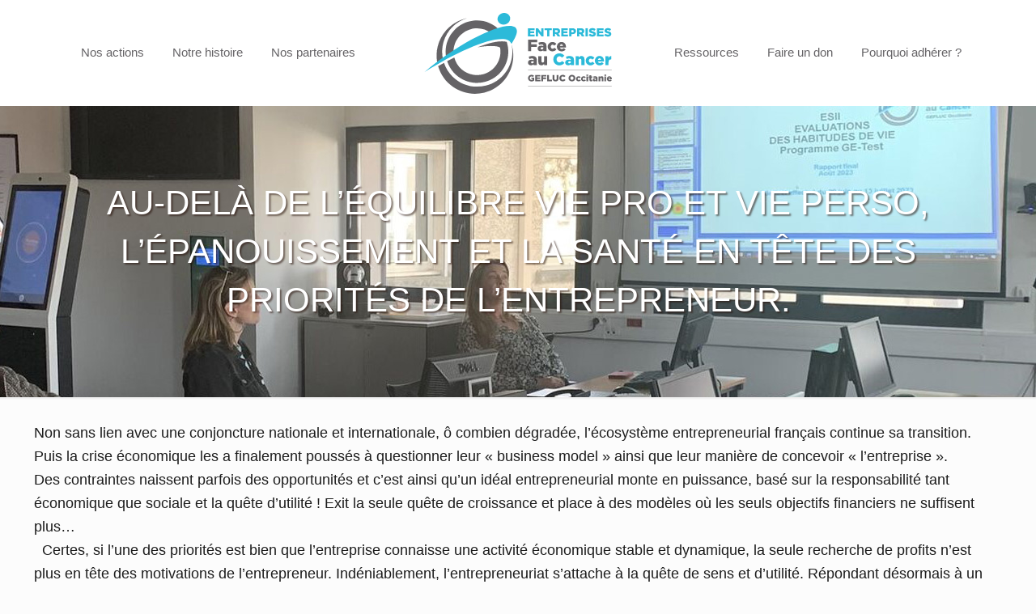

--- FILE ---
content_type: image/svg+xml
request_url: http://gefluc-occitanie.org/wp-content/uploads/2022/09/logo-gefluc-occitanie-crop.svg
body_size: 10777
content:
<?xml version="1.0" encoding="utf-8"?>
<!-- Generator: Adobe Illustrator 26.5.0, SVG Export Plug-In . SVG Version: 6.00 Build 0)  -->
<svg version="1.1" id="Calque_1" xmlns="http://www.w3.org/2000/svg" xmlns:xlink="http://www.w3.org/1999/xlink" x="0px" y="0px"
	 viewBox="0 0 714.4 310.7" style="enable-background:new 0 0 714.4 310.7;" xml:space="preserve">
<style type="text/css">
	.st0{fill:#FFFFFF;}
	.st1{fill:#656366;}
	.st2{fill:#2CBAD9;}
	.st3{fill-rule:evenodd;clip-rule:evenodd;fill:#2CBAD9;}
</style>
<g>
	<g>
		<path class="st0" d="M338.8,164c0,81-65.7,146.7-146.7,146.7c-81,0-146.7-65.7-146.7-146.7S111.1,17.3,192.1,17.3
			C273.1,17.3,338.8,83,338.8,164"/>
		<g>
			<path class="st1" d="M106.9,53.1c15.1-14.9,33.8-26.5,55.4-33c-2,0.4-4.1,0.9-6.1,1.4c-18.3,4.7-34.8,12.6-49.3,22.9
				c-37.3,26.8-60.4,70.1-61.2,116.6v4.9c0.2,10.1,1.4,20.4,3.7,30.6c7.1-5.3,14.2-10.6,21.4-15.7C59.1,133.3,74.4,85.3,106.9,53.1z
				"/>
			<path class="st1" d="M334.6,127.4c-0.5-2-1.1-4-1.7-6c14.6,70-28.4,139.7-98.3,157.5c-47.4,12.1-95.3-2.6-127.7-34.6
				c-14.5-14.3-25.9-32-32.8-52.4c-7.5,4.1-15,8.3-22.6,12.6c9.5,32.8,29.5,59.8,55.4,78.4c34,24.4,78.1,34.1,121.8,23
				C293,289.5,336.4,233,339.1,170v-12.5C338.6,147.5,337.2,137.5,334.6,127.4z"/>
		</g>
		<g>
			<path class="st1" d="M178.2,61.8c2.9-0.7,5.8-1.3,8.7-1.8c24.8-3.8,49.3,3.1,68.2,17.6c11.5-4.5,22.4-8.2,32.5-11
				C262.1,39.7,225,25.3,186.8,29.7c-5.4,0.6-10.7,1.6-16.1,3c-61.9,15.8-100.1,77.2-87.9,139.1c9.3-6.4,18.6-12.6,27.9-18.6
				C108.6,111.4,136.1,72.5,178.2,61.8z"/>
			<path class="st1" d="M316.4,119.1c-0.7-2.8-1.5-5.5-2.4-8.2c-34.9-7.6-81.6,9.9-112.1,21.2l-0.2,0.1c46.2-8.3,78.9-5.7,87,0.8
				c8.3,45.9-20.2,91.1-66.1,102.8c-12,3.1-24.1,3.5-35.7,1.8c-34.5-5.3-64.2-30.6-73.4-66.5l0,0c-9,4.5-18.1,9.2-27.2,14
				c14.5,46,54.8,77.6,100.6,82.8c14,1.6,28.6,0.7,43.1-3c52.5-13.4,87.9-59.6,90-111v-9.9C319.7,135.6,318.5,127.3,316.4,119.1z"/>
		</g>
		<path class="st2" d="M279.9,29.7c3.7,11.7,17.1,18,29.9,13.9c12.9-4,20.3-16.8,16.7-28.5c-3.7-11.7-17.1-18-29.9-13.9
			C283.7,5.2,276.3,18,279.9,29.7"/>
		<path class="st3" d="M0,227c150.5-96.6,316.3-160.9,332.1-107.9C427.8-23.1,175.5,73.7,0,227"/>
	</g>
	<g>
		<g>
			<path class="st2" d="M395.5,58.8h25.3v7.4h-16.7V71h15.1v6.9h-15.1v5H421v7.4h-25.5V58.8z"/>
			<path class="st2" d="M425.5,58.8h8.1l12.9,16.6V58.8h8.6v31.4h-7.6L434.1,73v17.2h-8.6V58.8z"/>
			<path class="st2" d="M468.5,66.4H459v-7.6h27.6v7.6h-9.4v23.8h-8.7V66.4z"/>
			<path class="st2" d="M490.4,58.8h14.9c4.8,0,8.1,1.3,10.2,3.4c1.8,1.8,2.8,4.2,2.8,7.3v0.1c0,4.8-2.6,8-6.5,9.7l7.5,11h-10.1
				l-6.3-9.5h-3.8v9.5h-8.7V58.8z M504.9,73.9c3,0,4.7-1.4,4.7-3.7v-0.1c0-2.5-1.8-3.7-4.7-3.7h-5.7v7.5H504.9z"/>
			<path class="st2" d="M522.7,58.8H548v7.4h-16.7V71h15.1v6.9h-15.1v5h16.9v7.4h-25.5V58.8z"/>
			<path class="st2" d="M552.7,58.8h13.5c7.9,0,13.1,4.1,13.1,11v0.1c0,7.4-5.7,11.3-13.5,11.3h-4.3v9h-8.7V58.8z M565.6,74.4
				c3.1,0,5-1.6,5-4.1v-0.1c0-2.7-1.9-4.1-5-4.1h-4.1v8.3H565.6z"/>
			<path class="st2" d="M583,58.8h14.9c4.8,0,8.1,1.3,10.2,3.4c1.8,1.8,2.8,4.2,2.8,7.3v0.1c0,4.8-2.6,8-6.5,9.7l7.5,11h-10.1
				l-6.3-9.5h-3.8v9.5H583V58.8z M597.4,73.9c3,0,4.7-1.4,4.7-3.7v-0.1c0-2.5-1.8-3.7-4.7-3.7h-5.7v7.5H597.4z"/>
			<path class="st2" d="M615.5,58.8h8.8v31.4h-8.8V58.8z"/>
			<path class="st2" d="M627.6,85.6l4.9-5.8c3.1,2.5,6.6,3.8,10.2,3.8c2.3,0,3.6-0.8,3.6-2.2v-0.1c0-1.3-1-2-5.3-3
				c-6.7-1.5-11.9-3.4-11.9-9.9v-0.1c0-5.8,4.6-10.1,12.2-10.1c5.3,0,9.5,1.4,12.9,4.2l-4.4,6.2c-2.9-2-6-3.1-8.8-3.1
				c-2.1,0-3.1,0.9-3.1,2v0.1c0,1.4,1.1,2.1,5.4,3.1c7.2,1.6,11.7,3.9,11.7,9.8v0.1c0,6.4-5.1,10.2-12.7,10.2
				C636.8,90.8,631.5,89,627.6,85.6z"/>
			<path class="st2" d="M659.3,58.8h25.3v7.4h-16.7V71H683v6.9h-15.1v5h16.9v7.4h-25.5V58.8z"/>
			<path class="st2" d="M686.9,85.6l4.9-5.8c3.1,2.5,6.6,3.8,10.2,3.8c2.3,0,3.6-0.8,3.6-2.2v-0.1c0-1.3-1-2-5.3-3
				c-6.7-1.5-11.9-3.4-11.9-9.9v-0.1c0-5.8,4.6-10.1,12.2-10.1c5.3,0,9.5,1.4,12.9,4.2l-4.4,6.2c-2.9-2-6-3.1-8.8-3.1
				c-2.1,0-3.1,0.9-3.1,2v0.1c0,1.4,1.1,2.1,5.4,3.1c7.2,1.6,11.7,3.9,11.7,9.8v0.1c0,6.4-5.1,10.2-12.7,10.2
				C696,90.8,690.7,89,686.9,85.6z"/>
		</g>
		<g>
			<path class="st1" d="M395.5,102.2h35.6V113h-23.2v7.6h21v10.2h-21v15.9h-12.3V102.2z"/>
			<path class="st1" d="M432.5,136.8v-0.1c0-7.1,5.4-10.8,13.5-10.8c3.2,0,6.3,0.6,8.3,1.3v-0.6c0-3.6-2.2-5.6-6.9-5.6
				c-3.6,0-6.4,0.7-9.5,1.9l-2.5-8.5c3.9-1.6,8-2.7,13.9-2.7c6.2,0,10.3,1.5,13.1,4.2c2.6,2.5,3.7,6.1,3.7,10.9v19.7h-11.9v-3.6
				c-2.3,2.6-5.6,4.3-10.1,4.3C437.5,147.4,432.5,143.7,432.5,136.8z M454.3,134.2v-1.6c-1.2-0.5-2.9-0.9-4.7-0.9
				c-3.5,0-5.5,1.7-5.5,4.3v0.1c0,2.4,1.8,3.7,4.3,3.7C451.9,139.9,454.3,137.7,454.3,134.2z"/>
			<path class="st1" d="M470.9,129.7v-0.1c0-9.7,7.6-17.9,18.4-17.9c7,0,11.7,3,14.7,7.7l-8.2,6.1c-1.7-2.3-3.5-3.6-6.4-3.6
				c-3.9,0-6.7,3.4-6.7,7.6v0.1c0,4.4,2.8,7.8,6.9,7.8c2.9,0,4.7-1.3,6.6-3.6l8.1,5.8c-3.2,4.7-7.7,7.9-15.3,7.9
				C478.5,147.5,470.9,139.4,470.9,129.7z"/>
			<path class="st1" d="M506.1,129.7v-0.1c0-10,7.2-18,17.3-18c11.9,0,17.3,8.7,17.3,18.8c0,0.8,0,1.6-0.1,2.5h-23
				c1,3.7,3.7,5.7,7.4,5.7c2.9,0,5.1-1.1,7.6-3.5l6.7,5.5c-3.3,4.2-8.1,7-14.9,7C513.7,147.5,506.1,140.3,506.1,129.7z M529.4,126.7
				c-0.4-3.8-2.7-6.2-6-6.2c-3.2,0-5.3,2.5-6,6.2H529.4z"/>
		</g>
		<g>
			<path class="st1" d="M395.5,190.6v-0.1c0-7.1,5.4-10.8,13.5-10.8c3.2,0,6.3,0.6,8.3,1.3v-0.6c0-3.6-2.2-5.6-6.9-5.6
				c-3.6,0-6.4,0.7-9.5,1.9l-2.5-8.5c3.9-1.6,8-2.7,13.9-2.7c6.2,0,10.3,1.5,13.1,4.2c2.6,2.5,3.7,6.1,3.7,10.9v19.7h-11.9v-3.6
				c-2.3,2.6-5.6,4.3-10.1,4.3C400.5,201.2,395.5,197.5,395.5,190.6z M417.4,188v-1.6c-1.2-0.5-2.9-0.9-4.7-0.9
				c-3.5,0-5.5,1.7-5.5,4.3v0.1c0,2.4,1.8,3.7,4.3,3.7C414.9,193.6,417.4,191.4,417.4,188z"/>
			<path class="st1" d="M435,188.6v-22.5h12.1v18.6c0,3.7,2,5.8,4.9,5.8c2.9,0,5-2,5-5.8v-18.6h12.1v34.3H457v-4.7
				c-2.2,2.9-5.4,5.5-10.3,5.5C439.4,201.2,435,196.4,435,188.6z"/>
			<path class="st2" d="M492.3,178.3v-0.1c0-13,10-23.1,23.4-23.1c9.1,0,14.9,3.8,18.9,9.3l-9.3,7.2c-2.5-3.2-5.5-5.2-9.7-5.2
				c-6.2,0-10.6,5.3-10.6,11.7v0.1c0,6.7,4.4,11.9,10.6,11.9c4.6,0,7.4-2.2,10-5.4l9.3,6.6c-4.2,5.8-9.8,10-19.7,10
				C502.6,201.3,492.3,191.6,492.3,178.3z"/>
			<path class="st2" d="M537.8,190.6v-0.1c0-7.1,5.4-10.8,13.5-10.8c3.2,0,6.3,0.6,8.3,1.3v-0.6c0-3.6-2.2-5.6-6.9-5.6
				c-3.6,0-6.4,0.7-9.5,1.9l-2.5-8.5c3.9-1.6,8-2.7,13.9-2.7c6.2,0,10.3,1.5,13.1,4.2c2.6,2.5,3.7,6.1,3.7,10.9v19.7h-11.9v-3.6
				c-2.3,2.6-5.6,4.3-10.1,4.3C542.8,201.2,537.8,197.5,537.8,190.6z M559.7,188v-1.6c-1.2-0.5-2.9-0.9-4.7-0.9
				c-3.5,0-5.5,1.7-5.5,4.3v0.1c0,2.4,1.8,3.7,4.3,3.7C557.2,193.6,559.7,191.4,559.7,188z"/>
			<path class="st2" d="M577.6,166.1h12.1v4.8c2.2-2.9,5.4-5.6,10.3-5.6c7.3,0,11.7,4.8,11.7,12.6v22.5h-12.1v-18.6
				c0-3.7-2-5.8-4.8-5.8c-2.9,0-5.1,2-5.1,5.8v18.6h-12.1V166.1z"/>
			<path class="st2" d="M616.5,183.4v-0.1c0-9.7,7.6-17.9,18.4-17.9c7,0,11.7,3,14.7,7.7l-8.2,6.1c-1.7-2.3-3.5-3.6-6.4-3.6
				c-3.9,0-6.7,3.4-6.7,7.6v0.1c0,4.4,2.8,7.8,6.9,7.8c2.9,0,4.7-1.3,6.6-3.6l8.1,5.8c-3.2,4.7-7.7,7.9-15.3,7.9
				C624.1,201.3,616.5,193.1,616.5,183.4z"/>
			<path class="st2" d="M651.6,183.4v-0.1c0-10,7.2-18,17.3-18c11.9,0,17.3,8.7,17.3,18.8c0,0.8,0,1.6-0.1,2.5h-23
				c1,3.7,3.7,5.7,7.4,5.7c2.9,0,5.1-1.1,7.6-3.5l6.7,5.5c-3.3,4.2-8.1,7-14.9,7C659.3,201.3,651.6,194.1,651.6,183.4z M675,180.4
				c-0.4-3.8-2.7-6.2-6-6.2c-3.2,0-5.3,2.5-6,6.2H675z"/>
			<path class="st2" d="M691.5,166.1h12.1v6.9c2-4.7,5.1-7.7,10.9-7.5v12.7h-1c-6.3,0-9.8,3.6-9.8,11.6v10.7h-12.1V166.1z"/>
		</g>
		<g>
			<path class="st1" d="M395.5,250.4L395.5,250.4c0-7.2,5.6-12.8,13.1-12.8c4.3,0,7.3,1.3,9.9,3.6l-4,4.8c-1.7-1.5-3.5-2.3-5.9-2.3
				c-3.5,0-6.2,3-6.2,6.7v0.1c0,3.9,2.8,6.8,6.6,6.8c1.6,0,2.9-0.3,3.9-1v-3h-4.8v-4.9h11.2v11c-2.6,2.1-6.2,3.8-10.6,3.8
				C401.2,263,395.5,257.7,395.5,250.4z"/>
			<path class="st1" d="M423.2,238.1h19.6v5.8h-12.9v3.7h11.7v5.3h-11.7v3.9H443v5.7h-19.8V238.1z"/>
			<path class="st1" d="M446.4,238.1h19.5v5.9h-12.8v4.1h11.5v5.6h-11.5v8.7h-6.8V238.1z"/>
			<path class="st1" d="M469,238.1h6.8v18.5h11.8v5.9H469V238.1z"/>
			<path class="st1" d="M489.5,251.8v-13.7h6.9v13.6c0,3.5,1.8,5.2,4.5,5.2c2.7,0,4.5-1.6,4.5-5v-13.7h6.9v13.5
				c0,7.9-4.5,11.3-11.4,11.3C493.8,262.9,489.5,259.4,489.5,251.8z"/>
			<path class="st1" d="M515.4,250.4L515.4,250.4c0-7.2,5.5-12.8,12.9-12.8c5,0,8.2,2.1,10.4,5.1l-5.1,3.9c-1.4-1.7-3-2.9-5.3-2.9
				c-3.4,0-5.8,2.9-5.8,6.4v0.1c0,3.7,2.4,6.5,5.8,6.5c2.5,0,4-1.2,5.5-3l5.1,3.6c-2.3,3.2-5.4,5.5-10.8,5.5
				C521,263,515.4,257.6,515.4,250.4z"/>
			<path class="st1" d="M550.5,250.4L550.5,250.4c0-7.1,5.6-12.8,13.2-12.8c7.5,0,13.1,5.6,13.1,12.6v0.1c0,7-5.6,12.7-13.2,12.7
				C556.1,263,550.5,257.4,550.5,250.4z M569.9,250.4L569.9,250.4c0-3.6-2.5-6.7-6.3-6.7c-3.7,0-6.2,3-6.2,6.5v0.1
				c0,3.5,2.5,6.6,6.2,6.6C567.4,256.9,569.9,253.9,569.9,250.4z"/>
			<path class="st1" d="M579.2,253.1L579.2,253.1c0-5.4,4.1-9.9,10.1-9.9c3.9,0,6.4,1.7,8.1,4.2l-4.5,3.3c-0.9-1.3-1.9-2-3.5-2
				c-2.1,0-3.7,1.9-3.7,4.2v0.1c0,2.4,1.5,4.3,3.8,4.3c1.6,0,2.6-0.7,3.6-2l4.4,3.2c-1.7,2.6-4.3,4.3-8.4,4.3
				C583.4,262.9,579.2,258.5,579.2,253.1z"/>
			<path class="st1" d="M598.5,253.1L598.5,253.1c0-5.4,4.1-9.9,10.1-9.9c3.9,0,6.4,1.7,8.1,4.2l-4.5,3.3c-0.9-1.3-1.9-2-3.5-2
				c-2.1,0-3.7,1.9-3.7,4.2v0.1c0,2.4,1.5,4.3,3.8,4.3c1.6,0,2.6-0.7,3.6-2l4.4,3.2c-1.7,2.6-4.3,4.3-8.4,4.3
				C602.7,262.9,598.5,258.5,598.5,253.1z"/>
			<path class="st1" d="M619.1,237h6.9v4.9h-6.9V237z M619.2,243.6h6.6v18.9h-6.6V243.6z"/>
			<path class="st1" d="M630.7,256.6V249h-2.2v-5.3h2.2v-4.8h6.6v4.8h4.4v5.3h-4.4v6.4c0,1.3,0.6,1.9,1.8,1.9c0.9,0,1.7-0.2,2.5-0.6
				v5.2c-1.2,0.7-2.8,1.1-4.6,1.1C633.1,262.9,630.7,261.1,630.7,256.6z"/>
			<path class="st1" d="M643.6,257.1L643.6,257.1c0-4,3-6,7.4-6c1.7,0,3.4,0.3,4.5,0.7v-0.3c0-1.9-1.2-3.1-3.8-3.1
				c-2,0-3.5,0.4-5.2,1l-1.4-4.7c2.1-0.9,4.4-1.5,7.6-1.5c3.4,0,5.7,0.8,7.2,2.3c1.4,1.4,2,3.3,2,6v10.8h-6.6v-2
				c-1.3,1.4-3.1,2.4-5.5,2.4C646.4,262.9,643.6,260.8,643.6,257.1z M655.6,255.6v-0.9c-0.7-0.3-1.6-0.5-2.6-0.5c-1.9,0-3,0.9-3,2.3
				v0.1c0,1.3,1,2.1,2.3,2.1C654.3,258.8,655.6,257.5,655.6,255.6z"/>
			<path class="st1" d="M665.5,243.6h6.6v2.6c1.2-1.6,3-3.1,5.6-3.1c4,0,6.4,2.7,6.4,6.9v12.3h-6.6v-10.2c0-2.1-1.1-3.2-2.6-3.2
				c-1.6,0-2.8,1.1-2.8,3.2v10.2h-6.6V243.6z"/>
			<path class="st1" d="M687.6,237h6.9v4.9h-6.9V237z M687.7,243.6h6.6v18.9h-6.6V243.6z"/>
			<path class="st1" d="M697.3,253.1L697.3,253.1c0-5.6,3.9-9.9,9.5-9.9c6.5,0,9.5,4.8,9.5,10.3c0,0.4,0,0.9,0,1.4h-12.6
				c0.5,2.1,2,3.1,4.1,3.1c1.6,0,2.8-0.6,4.2-1.9l3.7,3c-1.8,2.3-4.4,3.8-8.2,3.8C701.4,262.9,697.3,259,697.3,253.1z M710.1,251.5
				c-0.2-2.1-1.5-3.4-3.3-3.4c-1.7,0-2.9,1.4-3.3,3.4H710.1z"/>
		</g>
		<rect x="395.5" y="217.6" class="st1" width="320.4" height="1.2"/>
		<rect x="395.5" y="281" class="st1" width="320.4" height="1.2"/>
	</g>
</g>
</svg>


--- FILE ---
content_type: image/svg+xml
request_url: http://gefluc-occitanie.org/wp-content/uploads/2022/09/logo-fixed-gefluc-occitanie.svg
body_size: 2190
content:
<?xml version="1.0" encoding="utf-8"?>
<!-- Generator: Adobe Illustrator 26.5.0, SVG Export Plug-In . SVG Version: 6.00 Build 0)  -->
<svg version="1.1" id="Calque_1" xmlns="http://www.w3.org/2000/svg" xmlns:xlink="http://www.w3.org/1999/xlink" x="0px" y="0px"
	 viewBox="0 0 353.1 318.5" style="enable-background:new 0 0 353.1 318.5;" xml:space="preserve">
<style type="text/css">
	.st0{fill:#FFFFFF;}
	.st1{fill:#656366;}
	.st2{fill:#2CBAD9;}
	.st3{fill-rule:evenodd;clip-rule:evenodd;fill:#2CBAD9;}
</style>
<g>
	<g>
		<path class="st0" d="M338.8,165.6c0,81-65.7,146.7-146.7,146.7c-81,0-146.7-65.7-146.7-146.7S111.1,18.9,192.1,18.9
			C273.1,18.9,338.8,84.6,338.8,165.6"/>
		<g>
			<path class="st1" d="M106.9,54.7c15.1-14.9,33.8-26.5,55.4-33c-2,0.4-4.1,0.9-6.1,1.4c-18.3,4.7-34.8,12.6-49.3,22.9
				c-37.3,26.8-60.4,70.1-61.2,116.6v4.9c0.2,10.1,1.4,20.4,3.7,30.6c7.1-5.3,14.2-10.6,21.4-15.7C59.1,134.9,74.4,86.9,106.9,54.7z
				"/>
			<path class="st1" d="M334.6,129c-0.5-2-1.1-4-1.7-6c14.6,70-28.4,139.7-98.3,157.5c-47.4,12.1-95.3-2.6-127.7-34.6
				c-14.5-14.3-25.9-32-32.8-52.4c-7.5,4.1-15,8.3-22.6,12.6c9.5,32.8,29.5,59.8,55.4,78.4c34,24.4,78.1,34.1,121.8,23
				c64.2-16.4,107.7-72.9,110.3-135.9v-12.5C338.6,149.1,337.2,139.1,334.6,129z"/>
		</g>
		<g>
			<path class="st1" d="M178.2,63.4c2.9-0.7,5.8-1.3,8.7-1.8c24.8-3.8,49.3,3.1,68.2,17.6c11.5-4.5,22.4-8.2,32.5-11
				C262.1,41.3,225,26.9,186.8,31.3c-5.4,0.6-10.7,1.6-16.1,3C108.9,50,70.7,111.5,82.9,173.4c9.3-6.4,18.6-12.6,27.9-18.6
				C108.6,113,136.1,74.1,178.2,63.4z"/>
			<path class="st1" d="M316.4,120.7c-0.7-2.8-1.5-5.5-2.4-8.2c-34.9-7.6-81.6,9.9-112.1,21.2l-0.2,0.1c46.2-8.3,78.9-5.7,87,0.8
				c8.3,45.9-20.2,91.1-66.1,102.8c-12,3.1-24.1,3.5-35.7,1.8c-34.5-5.3-64.2-30.6-73.4-66.5l0,0c-9,4.5-18.1,9.2-27.2,14
				c14.5,46,54.8,77.6,100.6,82.8c14,1.6,28.6,0.7,43.1-3c52.5-13.4,87.9-59.6,90-111v-9.9C319.7,137.2,318.5,128.9,316.4,120.7z"/>
		</g>
		<path class="st2" d="M279.9,31.3c3.7,11.7,17.1,18,29.9,13.9c12.9-4,20.3-16.8,16.7-28.5c-3.7-11.7-17.1-18-29.9-13.9
			C283.7,6.8,276.3,19.6,279.9,31.3"/>
		<path class="st3" d="M0,228.6C150.5,132,316.3,67.7,332.1,120.7C427.8-21.5,175.5,75.3,0,228.6"/>
	</g>
</g>
</svg>
